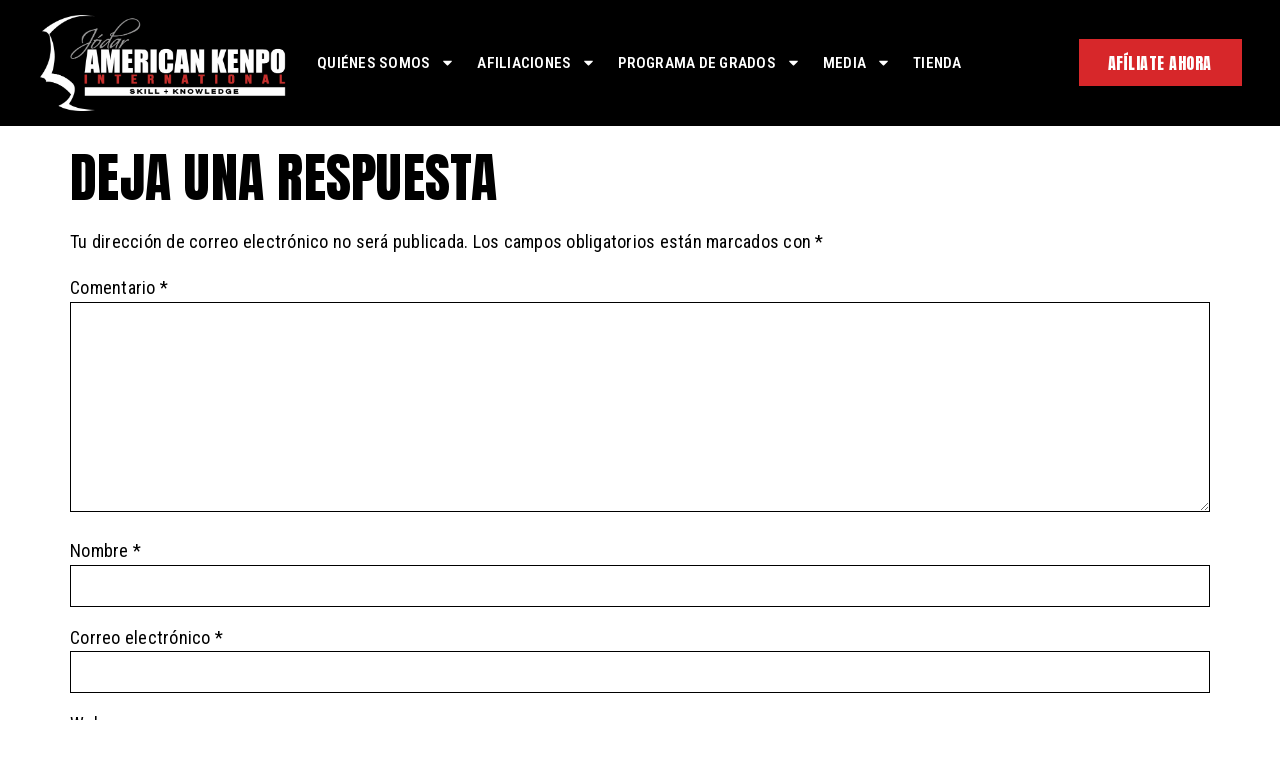

--- FILE ---
content_type: text/css
request_url: https://jodarkenpo.com/wp-content/uploads/elementor/css/post-7.css?ver=1707321560
body_size: 3903
content:
.elementor-kit-7{--e-global-color-primary:#000000;--e-global-color-secondary:#D7272A;--e-global-color-text:#000000;--e-global-color-accent:#D7272A;--e-global-typography-primary-font-family:"Teko";--e-global-typography-primary-font-weight:700;--e-global-typography-secondary-font-family:"Roboto Condensed";--e-global-typography-text-font-family:"Roboto Condensed";--e-global-typography-text-font-weight:400;--e-global-typography-accent-font-family:"Teko";--e-global-typography-accent-font-size:18px;--e-global-typography-accent-font-weight:600;color:#000000;font-family:"Roboto Condensed", Sans-serif;font-size:18px;line-height:30px;letter-spacing:0.25px;}.elementor-kit-7 a{color:#D7272A;font-size:20px;font-weight:600;}.elementor-kit-7 a:hover{color:var( --e-global-color-primary );}.elementor-kit-7 h1{color:#000000;font-family:"Anton", Sans-serif;font-size:60px;text-transform:uppercase;line-height:64px;}.elementor-kit-7 h2{color:#000000;font-family:"Anton", Sans-serif;font-size:54px;text-transform:uppercase;line-height:58px;}.elementor-kit-7 h3{color:var( --e-global-color-primary );font-family:"Anton", Sans-serif;font-size:48px;text-transform:uppercase;line-height:54px;}.elementor-kit-7 h4{color:var( --e-global-color-primary );font-family:"Anton", Sans-serif;font-size:30px;text-transform:uppercase;line-height:36px;}.elementor-kit-7 h5{color:var( --e-global-color-primary );font-family:"Anton", Sans-serif;font-size:24px;text-transform:uppercase;line-height:30px;}.elementor-kit-7 h6{color:#000000;font-family:"Anton", Sans-serif;font-size:20px;text-transform:uppercase;line-height:28px;}.elementor-kit-7 button,.elementor-kit-7 input[type="button"],.elementor-kit-7 input[type="submit"],.elementor-kit-7 .elementor-button{font-family:"Teko", Sans-serif;font-size:18px;text-transform:uppercase;letter-spacing:0.5px;color:#FFFFFF;background-color:var( --e-global-color-secondary );border-radius:0px 0px 0px 0px;padding:18px 30px 14px 30px;}.elementor-kit-7 button:hover,.elementor-kit-7 button:focus,.elementor-kit-7 input[type="button"]:hover,.elementor-kit-7 input[type="button"]:focus,.elementor-kit-7 input[type="submit"]:hover,.elementor-kit-7 input[type="submit"]:focus,.elementor-kit-7 .elementor-button:hover,.elementor-kit-7 .elementor-button:focus{color:#FFFFFF;background-color:#000000;}.elementor-kit-7 input:not([type="button"]):not([type="submit"]),.elementor-kit-7 textarea,.elementor-kit-7 .elementor-field-textual{border-style:solid;border-width:1px 1px 1px 1px;border-color:#000000;border-radius:0px 0px 0px 0px;}.elementor-section.elementor-section-boxed > .elementor-container{max-width:1140px;}.e-con{--container-max-width:1140px;}.elementor-widget:not(:last-child){margin-block-end:20px;}.elementor-element{--widgets-spacing:20px 20px;}{}h1.entry-title{display:var(--page-title-display);}.elementor-kit-7 e-page-transition{background-color:#FFBC7D;}.site-header{padding-inline-end:0px;padding-inline-start:0px;}@media(max-width:1024px){.elementor-kit-7{font-size:16px;line-height:28px;}.elementor-kit-7 h1{font-size:54px;line-height:58px;}.elementor-kit-7 h2{font-size:48px;line-height:54px;}.elementor-kit-7 h3{font-size:36px;line-height:40px;}.elementor-kit-7 h4{font-size:30px;line-height:36px;}.elementor-kit-7 h5{font-size:24px;line-height:30px;}.elementor-kit-7 h6{font-size:20px;}.elementor-section.elementor-section-boxed > .elementor-container{max-width:1024px;}.e-con{--container-max-width:1024px;}}@media(max-width:767px){.elementor-kit-7{font-size:16px;line-height:26px;}.elementor-kit-7 a{font-size:16px;}.elementor-kit-7 h1{font-size:48px;line-height:54px;}.elementor-kit-7 h2{font-size:36px;line-height:40px;}.elementor-kit-7 h3{font-size:30px;line-height:36px;}.elementor-kit-7 h4{font-size:24px;line-height:30px;}.elementor-kit-7 h5{font-size:20px;line-height:28px;}.elementor-kit-7 h6{font-size:18px;line-height:26px;}.elementor-section.elementor-section-boxed > .elementor-container{max-width:767px;}.e-con{--container-max-width:767px;}}

--- FILE ---
content_type: text/css
request_url: https://jodarkenpo.com/wp-content/uploads/elementor/css/post-131.css?ver=1707321560
body_size: 7838
content:
.elementor-131 .elementor-element.elementor-element-5c3f104f:not(.elementor-motion-effects-element-type-background), .elementor-131 .elementor-element.elementor-element-5c3f104f > .elementor-motion-effects-container > .elementor-motion-effects-layer{background-color:#000000;}.elementor-131 .elementor-element.elementor-element-5c3f104f{transition:background 0.3s, border 0.3s, border-radius 0.3s, box-shadow 0.3s;margin-top:0px;margin-bottom:-110px;padding:15px 30px 15px 40px;z-index:2;}.elementor-131 .elementor-element.elementor-element-5c3f104f > .elementor-background-overlay{transition:background 0.3s, border-radius 0.3s, opacity 0.3s;}.elementor-bc-flex-widget .elementor-131 .elementor-element.elementor-element-22203501.elementor-column .elementor-widget-wrap{align-items:center;}.elementor-131 .elementor-element.elementor-element-22203501.elementor-column.elementor-element[data-element_type="column"] > .elementor-widget-wrap.elementor-element-populated{align-content:center;align-items:center;}.elementor-131 .elementor-element.elementor-element-22203501 > .elementor-element-populated{margin:0px 0px 0px 0px;--e-column-margin-right:0px;--e-column-margin-left:0px;padding:0px 20px 0px 0px;}.elementor-131 .elementor-element.elementor-element-27290262{text-align:left;}.elementor-bc-flex-widget .elementor-131 .elementor-element.elementor-element-206b4cd1.elementor-column .elementor-widget-wrap{align-items:center;}.elementor-131 .elementor-element.elementor-element-206b4cd1.elementor-column.elementor-element[data-element_type="column"] > .elementor-widget-wrap.elementor-element-populated{align-content:center;align-items:center;}.elementor-131 .elementor-element.elementor-element-206b4cd1 > .elementor-element-populated{padding:0px 0px 0px 0px;}.elementor-131 .elementor-element.elementor-element-0cfafcc .elementor-menu-toggle{margin:0 auto;}.elementor-131 .elementor-element.elementor-element-0cfafcc .elementor-nav-menu .elementor-item{font-size:15px;text-transform:uppercase;}.elementor-131 .elementor-element.elementor-element-0cfafcc .elementor-nav-menu--main .elementor-item{color:#FFFFFF;fill:#FFFFFF;padding-left:11px;padding-right:11px;}.elementor-131 .elementor-element.elementor-element-0cfafcc .elementor-nav-menu--main:not(.e--pointer-framed) .elementor-item:before,
					.elementor-131 .elementor-element.elementor-element-0cfafcc .elementor-nav-menu--main:not(.e--pointer-framed) .elementor-item:after{background-color:#020101;}.elementor-131 .elementor-element.elementor-element-0cfafcc .e--pointer-framed .elementor-item:before,
					.elementor-131 .elementor-element.elementor-element-0cfafcc .e--pointer-framed .elementor-item:after{border-color:#020101;}.elementor-131 .elementor-element.elementor-element-0cfafcc .elementor-nav-menu--dropdown a, .elementor-131 .elementor-element.elementor-element-0cfafcc .elementor-menu-toggle{color:#FFFFFF;}.elementor-131 .elementor-element.elementor-element-0cfafcc .elementor-nav-menu--dropdown{background-color:#000000;}.elementor-131 .elementor-element.elementor-element-0cfafcc .elementor-nav-menu--dropdown a:hover,
					.elementor-131 .elementor-element.elementor-element-0cfafcc .elementor-nav-menu--dropdown a.elementor-item-active,
					.elementor-131 .elementor-element.elementor-element-0cfafcc .elementor-nav-menu--dropdown a.highlighted,
					.elementor-131 .elementor-element.elementor-element-0cfafcc .elementor-menu-toggle:hover{color:#FFFFFF;}.elementor-131 .elementor-element.elementor-element-0cfafcc .elementor-nav-menu--dropdown a:hover,
					.elementor-131 .elementor-element.elementor-element-0cfafcc .elementor-nav-menu--dropdown a.elementor-item-active,
					.elementor-131 .elementor-element.elementor-element-0cfafcc .elementor-nav-menu--dropdown a.highlighted{background-color:#E0E0E0;}.elementor-131 .elementor-element.elementor-element-0cfafcc .elementor-nav-menu--dropdown .elementor-item, .elementor-131 .elementor-element.elementor-element-0cfafcc .elementor-nav-menu--dropdown  .elementor-sub-item{font-size:15px;}.elementor-131 .elementor-element.elementor-element-0cfafcc .elementor-nav-menu--dropdown a{padding-top:8px;padding-bottom:8px;}.elementor-131 .elementor-element.elementor-element-0cfafcc div.elementor-menu-toggle{color:#FFFFFF;}.elementor-131 .elementor-element.elementor-element-0cfafcc div.elementor-menu-toggle svg{fill:#FFFFFF;}.elementor-bc-flex-widget .elementor-131 .elementor-element.elementor-element-f6d3763.elementor-column .elementor-widget-wrap{align-items:center;}.elementor-131 .elementor-element.elementor-element-f6d3763.elementor-column.elementor-element[data-element_type="column"] > .elementor-widget-wrap.elementor-element-populated{align-content:center;align-items:center;}.elementor-131 .elementor-element.elementor-element-f6d3763.elementor-column > .elementor-widget-wrap{justify-content:flex-end;}.elementor-131 .elementor-element.elementor-element-f6d3763 > .elementor-element-populated{padding:0px 0px 0px 20px;}.elementor-131 .elementor-element.elementor-element-3c8e39a0 .elementor-button{font-family:"Anton", Sans-serif;font-size:16px;font-weight:300;line-height:12px;padding:18px 30px 17px 29px;}.elementor-131 .elementor-element.elementor-element-3c8e39a0 .elementor-button:hover, .elementor-131 .elementor-element.elementor-element-3c8e39a0 .elementor-button:focus{color:#000000;background-color:#FFFFFF;}.elementor-131 .elementor-element.elementor-element-3c8e39a0 .elementor-button:hover svg, .elementor-131 .elementor-element.elementor-element-3c8e39a0 .elementor-button:focus svg{fill:#000000;}@media(max-width:1024px){.elementor-131 .elementor-element.elementor-element-5c3f104f{padding:30px 30px 30px 40px;}}@media(max-width:767px){.elementor-131 .elementor-element.elementor-element-5c3f104f{margin-top:0px;margin-bottom:-160px;z-index:4;}.elementor-131 .elementor-element.elementor-element-22203501{width:100%;}.elementor-131 .elementor-element.elementor-element-206b4cd1{width:100%;z-index:4;}.elementor-131 .elementor-element.elementor-element-0cfafcc .elementor-nav-menu .elementor-item{font-size:19px;}.elementor-131 .elementor-element.elementor-element-0cfafcc .elementor-nav-menu--dropdown .elementor-item, .elementor-131 .elementor-element.elementor-element-0cfafcc .elementor-nav-menu--dropdown  .elementor-sub-item{font-size:19px;}.elementor-131 .elementor-element.elementor-element-0cfafcc .elementor-nav-menu--dropdown{border-radius:0px 0px 0px 0px;}.elementor-131 .elementor-element.elementor-element-0cfafcc .elementor-nav-menu--dropdown li:first-child a{border-top-left-radius:0px;border-top-right-radius:0px;}.elementor-131 .elementor-element.elementor-element-0cfafcc .elementor-nav-menu--dropdown li:last-child a{border-bottom-right-radius:0px;border-bottom-left-radius:0px;}.elementor-131 .elementor-element.elementor-element-0cfafcc .elementor-nav-menu--dropdown a{padding-left:0px;padding-right:0px;}.elementor-131 .elementor-element.elementor-element-0cfafcc .elementor-nav-menu--main > .elementor-nav-menu > li > .elementor-nav-menu--dropdown, .elementor-131 .elementor-element.elementor-element-0cfafcc .elementor-nav-menu__container.elementor-nav-menu--dropdown{margin-top:6px !important;}.elementor-131 .elementor-element.elementor-element-0cfafcc{--nav-menu-icon-size:36px;}.elementor-131 .elementor-element.elementor-element-0cfafcc > .elementor-widget-container{margin:0px -13px -17px -15px;padding:0px 12px 0px 15px;}}@media(min-width:768px){.elementor-131 .elementor-element.elementor-element-22203501{width:22%;}.elementor-131 .elementor-element.elementor-element-206b4cd1{width:55.332%;}.elementor-131 .elementor-element.elementor-element-f6d3763{width:22%;}}@media(max-width:1024px) and (min-width:768px){.elementor-131 .elementor-element.elementor-element-22203501{width:35%;}.elementor-131 .elementor-element.elementor-element-206b4cd1{width:32%;}.elementor-131 .elementor-element.elementor-element-f6d3763{width:32%;}}

--- FILE ---
content_type: text/css
request_url: https://jodarkenpo.com/wp-content/uploads/elementor/css/post-140.css?ver=1707321560
body_size: 7332
content:
.elementor-140 .elementor-element.elementor-element-7c87e328:not(.elementor-motion-effects-element-type-background), .elementor-140 .elementor-element.elementor-element-7c87e328 > .elementor-motion-effects-container > .elementor-motion-effects-layer{background-image:url("https://jodarkenpo.com/wp-content/uploads/2022/03/Carlos-Jodar-Kenpo-10.png");background-position:center center;background-repeat:no-repeat;background-size:69% auto;}.elementor-140 .elementor-element.elementor-element-7c87e328 > .elementor-background-overlay{background-color:#000000;opacity:0.8;transition:background 0.3s, border-radius 0.3s, opacity 0.3s;}.elementor-140 .elementor-element.elementor-element-7c87e328{transition:background 0.3s, border 0.3s, border-radius 0.3s, box-shadow 0.3s;margin-top:0px;margin-bottom:0px;padding:100px 0px 80px 0px;}.elementor-140 .elementor-element.elementor-element-717386b1 > .elementor-element-populated{margin:-47px 0px 0px 0px;--e-column-margin-right:0px;--e-column-margin-left:0px;}.elementor-140 .elementor-element.elementor-element-47cd733{margin-top:20px;margin-bottom:0px;}.elementor-bc-flex-widget .elementor-140 .elementor-element.elementor-element-cd6c8ea.elementor-column .elementor-widget-wrap{align-items:center;}.elementor-140 .elementor-element.elementor-element-cd6c8ea.elementor-column.elementor-element[data-element_type="column"] > .elementor-widget-wrap.elementor-element-populated{align-content:center;align-items:center;}.elementor-140 .elementor-element.elementor-element-83249d8 > .elementor-widget-container{margin:0px 0px 0px 0px;padding:50px 0px 0px 0px;}.elementor-140 .elementor-element.elementor-element-36b58a9{color:#FFFFFF;font-size:15px;}.elementor-bc-flex-widget .elementor-140 .elementor-element.elementor-element-e8400.elementor-column .elementor-widget-wrap{align-items:center;}.elementor-140 .elementor-element.elementor-element-e8400.elementor-column.elementor-element[data-element_type="column"] > .elementor-widget-wrap.elementor-element-populated{align-content:center;align-items:center;}.elementor-140 .elementor-element.elementor-element-264eaab6{text-align:center;}.elementor-140 .elementor-element.elementor-element-264eaab6 > .elementor-widget-container{margin:-3px 0px 0px 0px;}.elementor-bc-flex-widget .elementor-140 .elementor-element.elementor-element-62f6757.elementor-column .elementor-widget-wrap{align-items:center;}.elementor-140 .elementor-element.elementor-element-62f6757.elementor-column.elementor-element[data-element_type="column"] > .elementor-widget-wrap.elementor-element-populated{align-content:center;align-items:center;}.elementor-140 .elementor-element.elementor-element-62f6757.elementor-column > .elementor-widget-wrap{justify-content:center;}.elementor-140 .elementor-element.elementor-element-6d4370e .elementor-icon-list-items:not(.elementor-inline-items) .elementor-icon-list-item:not(:last-child){padding-bottom:calc(15px/2);}.elementor-140 .elementor-element.elementor-element-6d4370e .elementor-icon-list-items:not(.elementor-inline-items) .elementor-icon-list-item:not(:first-child){margin-top:calc(15px/2);}.elementor-140 .elementor-element.elementor-element-6d4370e .elementor-icon-list-items.elementor-inline-items .elementor-icon-list-item{margin-right:calc(15px/2);margin-left:calc(15px/2);}.elementor-140 .elementor-element.elementor-element-6d4370e .elementor-icon-list-items.elementor-inline-items{margin-right:calc(-15px/2);margin-left:calc(-15px/2);}body.rtl .elementor-140 .elementor-element.elementor-element-6d4370e .elementor-icon-list-items.elementor-inline-items .elementor-icon-list-item:after{left:calc(-15px/2);}body:not(.rtl) .elementor-140 .elementor-element.elementor-element-6d4370e .elementor-icon-list-items.elementor-inline-items .elementor-icon-list-item:after{right:calc(-15px/2);}.elementor-140 .elementor-element.elementor-element-6d4370e .elementor-icon-list-item:not(:last-child):after{content:"";border-color:#ddd;}.elementor-140 .elementor-element.elementor-element-6d4370e .elementor-icon-list-items:not(.elementor-inline-items) .elementor-icon-list-item:not(:last-child):after{border-top-style:solid;border-top-width:1px;}.elementor-140 .elementor-element.elementor-element-6d4370e .elementor-icon-list-items.elementor-inline-items .elementor-icon-list-item:not(:last-child):after{border-left-style:solid;}.elementor-140 .elementor-element.elementor-element-6d4370e .elementor-inline-items .elementor-icon-list-item:not(:last-child):after{border-left-width:1px;}.elementor-140 .elementor-element.elementor-element-6d4370e .elementor-icon-list-icon i{color:#FFFFFF;transition:color 0.3s;}.elementor-140 .elementor-element.elementor-element-6d4370e .elementor-icon-list-icon svg{fill:#FFFFFF;transition:fill 0.3s;}.elementor-140 .elementor-element.elementor-element-6d4370e{--e-icon-list-icon-size:23px;--icon-vertical-offset:0px;}.elementor-140 .elementor-element.elementor-element-6d4370e .elementor-icon-list-text{color:#FFFFFF;transition:color 0.3s;}.elementor-140 .elementor-element.elementor-element-6d4370e > .elementor-widget-container{margin:0px 85px 0px 0px;}.elementor-bc-flex-widget .elementor-140 .elementor-element.elementor-element-1ff52a7a.elementor-column .elementor-widget-wrap{align-items:center;}.elementor-140 .elementor-element.elementor-element-1ff52a7a.elementor-column.elementor-element[data-element_type="column"] > .elementor-widget-wrap.elementor-element-populated{align-content:center;align-items:center;}.elementor-bc-flex-widget .elementor-140 .elementor-element.elementor-element-199d5be3.elementor-column .elementor-widget-wrap{align-items:center;}.elementor-140 .elementor-element.elementor-element-199d5be3.elementor-column.elementor-element[data-element_type="column"] > .elementor-widget-wrap.elementor-element-populated{align-content:center;align-items:center;}.elementor-140 .elementor-element.elementor-element-199d5be3.elementor-column > .elementor-widget-wrap{justify-content:center;}.elementor-140 .elementor-element.elementor-element-7924abb1{text-align:center;font-family:"Roboto Condensed", Sans-serif;font-size:14px;font-weight:600;}@media(max-width:1024px) and (min-width:768px){.elementor-140 .elementor-element.elementor-element-1ff52a7a{width:50%;}.elementor-140 .elementor-element.elementor-element-199d5be3{width:50%;}}@media(max-width:1024px){.elementor-140 .elementor-element.elementor-element-7c87e328{padding:50px 10px 20px 10px;}.elementor-140 .elementor-element.elementor-element-4352b3ae{padding:0px 10px 0px 10px;}.elementor-140 .elementor-element.elementor-element-199d5be3 > .elementor-element-populated{padding:0px 20px 0px 0px;}.elementor-140 .elementor-element.elementor-element-7924abb1{text-align:right;}}@media(max-width:767px){.elementor-140 .elementor-element.elementor-element-7c87e328:not(.elementor-motion-effects-element-type-background), .elementor-140 .elementor-element.elementor-element-7c87e328 > .elementor-motion-effects-container > .elementor-motion-effects-layer{background-size:808px auto;}.elementor-140 .elementor-element.elementor-element-7c87e328{padding:60px 20px 40px 20px;}.elementor-140 .elementor-element.elementor-element-6d4370e > .elementor-widget-container{margin:0px 0px 0px 0px;}.elementor-140 .elementor-element.elementor-element-7924abb1{text-align:center;}.elementor-140 .elementor-element.elementor-element-19faac9b.elementor-column > .elementor-widget-wrap{justify-content:center;}}